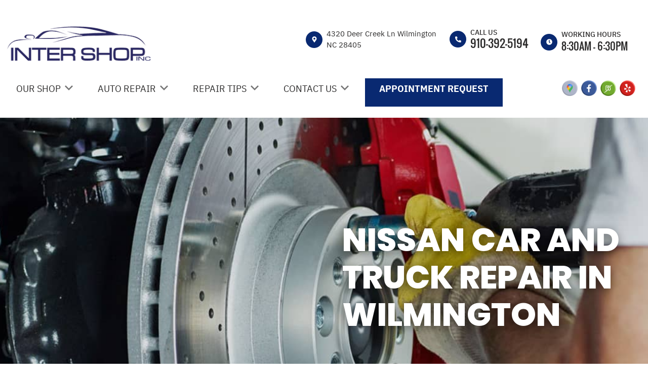

--- FILE ---
content_type: text/html; charset=UTF-8
request_url: https://www.intershopauto.com/Wilmington-nissan-repairs.html
body_size: 42284
content:
<!DOCTYPE html>
<html lang="en">
	<head>

 		<meta charset="utf-8">
	<meta name="viewport" content="width=device-width, initial-scale=1.0">

	<title>Nissan Auto Repair in Wilmington | Inter Shop Inc</title>
 	<meta http-equiv="Content-type" content="text/html; charset=utf-8" />
 	<meta name="geo.position" content="34.266776; -77.88966299999998"/>
 	<meta name="geo.placename" content="Wilmington, NC"/>
 	<meta name="geo.region" content="US-NC" />
 	<meta name="ICBM" content="34.266776,-77.88966299999998" />
 	<meta name="Description" content="We handle everything from Altimas to Titans. Quality Nissan auto repair in Wilmington backed by years of experience and customer-first service."/>
 	<meta name="viewport" content="width=device-width, initial-scale=1.0">
 	<link rel="shortcut icon" type="image/x-icon" href="images/favicon.ico" />
 	<meta charset="utf-8" />
 	<meta name="thumbnail" content="https://www.intershopauto.com/custom/55_006_350px.jpg" />         <meta property="og:image" content="https://www.intershopauto.com/custom/55_006_350px.jpg" />
 	<link rel="canonical" href="https://www.intershopauto.com/Wilmington-nissan-repairs.html" />
 	
 
 		<link rel="stylesheet" href="https://cdn.repairshopwebsites.com/defaults/css/rateit.css" type="text/css" media="screen" />
	<link href="https://fonts.googleapis.com/css?family=Oswald:300,400,500,600,700&display=swap" rel="stylesheet">

	<!-- Vendor Styles -->
	<link rel="stylesheet" href="css/aos.css" />

	<!-- App Styles -->
	<link rel="stylesheet" href="https://cdn.repairshopwebsites.com/templates/65/css/css.css" />
	<link rel="stylesheet" href="https://cdn.repairshopwebsites.com/defaults/css/default.css" type="text/css" media="all" />


 	<style>
body { color: #000000; }
.small_notes { color: #000000; }
.fancy-wrapper h1 { color: #000000; }
#appointment h2 { color: #000000; }
#type_of_appointment_tbl { color: #000000; }
#survey_table th, #survey_table td { color: #000000; }

body { background: #FFFFFF; }


.footer { background-color: #000000;}
.footer__info .details__content { color: #FFFFFF !important;}

.detail-alt svg { fill: #092971; }
.detail-alt .details__line { background-color: #092971; }

.form-newsletter .form__title { color: #000000; }
.form-newsletter .form__underline { background-color: #092971; }
.form-newsletter .form__btn { background-color: #C11304; color: #FFFFFF; }

.section-map .section__title { color: #000000; }
.map_underline { background-color: #092971 !important; }
.section-map .section__actions ul { background-color: #FFFFFF; }
.section-map .section__actions a:hover {
      background-color: #000000;
      color: #FFFFFF; }

.section-testimonials { background-color: #000000; }
.section-testimonials .section__title h2 { color: #FFFFFF; }
.section-testimonials .section__underline { background-color: #FFFFFF; }
.section-testimonials .section__btn { color: #FFFFFF !important; background-color: #092971 !important; }
.section-testimonials .section__btn:hover { color: #FFFFFF !important; background-color: #113796 !important; }

service { border: 1px solid #BFBFBF;}
.service p { color: #000000;}
.section-services .section__title h2 { color: #000000; }
.section-services .section__underlined { background-color: #092971; color: #092971; }

.hero .hero__title {
    color: #FFFFFF;
}
.hero__actions .btn { color: #FFFFFF !important; background-color: #092971 !important; }
.hero__actions .btn:hover { color: #FFFFFF !important; background-color: #113796 !important; }

.section-coupons { background-color: #F7F5F5 !important; }
.coupon1 .coupon__background-primary { background-color: #092971 !important; }
.coupon1 .coupon__background-secondary { background-color: #535353 !important; }
.coupon1 .coupon__title { color: #FFFFFF !important; }
.coupon1 .coupon__entry { color: #FFFFFF !important; }

.coupon1 .coupon__actions .btn { border: 2px solid #FFFFFF !important; color: #FFFFFF !important;
 }





.coupon2 .coupon__background-primary { background-color: #092971 !important; }
.coupon2 .coupon__background-secondary { background-color: #535353 !important; }
.coupon2 .coupon__title { color: #FFFFFF; }
.coupon2 .coupon__entry { color: #FFFFFF; }


.coupon2 .coupon__actions .btn { border: 2px solid #FFFFFF !important; color: #FFFFFF !important;
 }


.detail .detail__image {
 background-color: #092971 !important;
}

.list-logos-alt svg {
 fill: #092971 !important;
 color: #092971 !important;

}

.detail svg {
    fill: #FFFFFF;
}

.sub {
    background-color: #092971;
}

.sub a:hover {
    color: #FFFFFF;
    background-color: #000000;
}

.has-dd a:hover {
    
    color: #FFFFFF !important;
}

.sub a {
    color: #FFFFFF ;
}

.nav .has-dd.is-active {
    background-color: #092971;
    color: #FFFFFF; }
.nav .has-dd.is-active .dropdown__bridge {
    background-color: #092971; }
.nav .has-dd.is-active .sub {
    background-color: #092971; }

.nav > ul > li:hover {
      background-color:  #092971;
      color: #FFFFFF !important; }

.dropdown--hours {
  color: #FFFFFF;
  background-color:  #092971;
}
.details .details__item--dropdown:focus, .details .details__item--dropdown:hover {
    border: 2px solid #092971;}
.dropdown .dropdown--hours {background-color:  #092971}

.view_all_cta_btn {
    background-color: #092971;
    color: #FFFFFF ;
}

.view_all_cta_btn:hover {
    background-color: #113796;
    color: #FFFFFF ;
}


.about_title { color: #000000 !important; }

.about_underline { background-color: #092971 !important; }

.section-about .section__body p{
    color: #000000;
}

.section-about .section__body h1{
    color: #000000;
}

.about_button {
    background-color: #092971;
    color: #FFFFFF ;
}

.about_button:hover {
    background-color: #113796;
    color: #FFFFFF ;
}

.testimonials__item { color: #FFFFFF !important; }

.news_title { color: #000000 !important; }

.news_underline { background-color: #092971 !important; }

.news_button {
    background-color: #092971;
    color: #FFFFFF ;
}

.news_button:hover {
    background-color: #113796;
    color: #FFFFFF ;
}

.partners_title { color: #000000 !important; }

.partners_underline { background-color: #092971 !important; }

a:hover {
    color: #092971; 
}

.review {
    background-color: rgba(9,41,113, 0.8);
}

.sub a:after {
      background-color: #0E41B3;
}

.breadcrumbs { color: #000000; }

.breadcrumbs a:hover { color: [COLOR_BREACRUMBS_HOVER] !important; }

.hero__content p { color: #FFFFFF !important; }

.hero__subtitle {color: #FFFFFF !important;}

@media (max-width: 767px)
.nav-location {
    display: none !important; 
}


.has-dd svg {fill: #777777}
.has-dd svg:hover {fill: #FFFFFF !important;}

.has-dd.is-visible {
    background-color: #092971;
    color: #FFFFFF; }


.nav .has-dd:hover svg { fill: #FFFFFF !important;
}
@media (max-width: 767px), screen and (max-width: 812px) and (orientation: landscape) {
      .nav .has-dd.is-active svg { fill: #FFFFFF !important;} }
.nav .has-dd.is-visible svg { fill: #FFFFFF !important;}


.header__foot strong { color: #000000 !important;}
.list-logos-alt li { border: 2px solid #000000;}
.header__bar p {color: #000000;}


.footer_nav {color: #FFFFFF !important;}

.footer {color: #FFFFFF !important;}

.footer_nav a:hover {color: #C11304 !important;}
.footer__content a:hover {color: #C11304 !important;}




.section-services {background-color: #FFFFFF !important;}

.section-about {background-color: #F7F5F5 !important;}

.section-articles {background-color: #FFFFFF !important;}

.section-map {background-color: #FFFFFF !important;}

.header {background-color: #FFFFFF !important;}

.section-brands {background-color: #F7F5F5;}

@media (max-width: 767px), screen and (max-width: 812px) and (orientation: landscape){
.header .header__actions {
    background-color: #092971;
    color: #FFFFFF;
}}



.btn-burger {
    background-color: #092971;
}

@media (max-width: 812px){
.btn-overlay span {
    color: #FFFFFF;
}}

@media (max-width: 812px){
.btn-overlay strong {
    color: #E69138;
}}

.header__actions {background-color:#FFFFFF;}

.copyright {background-color:#18212C; color:#FFFFFF;}

.copy_shell {background-color:#18212C; color:#FFFFFF;}

.content button, .content input, .content optgroup, .content select, .content textarea {
    color: #000000;
}

.nav { color: #2B2A2A;}

.header_table { color: #2B2A2A;}

@media (min-width: 812px){
.nav-highlight {
  background: #092971; 
  color: #FFFFFF;
  font-weight: 800; 
}

.nav-highlight:hover {
  background: #2B2A2A; 
  color: #FFFFFF !important;
}

.nav-highlight a:hover {
  color: #FFFFFF !important;
}

}

.cta a:hover { background: #092971 !important; color: #FFFFFF !important; }






</style>
        <script src="https://code.jquery.com/jquery-3.1.1.min.js" integrity="sha256-hVVnYaiADRTO2PzUGmuLJr8BLUSjGIZsDYGmIJLv2b8=" crossorigin="anonymous"></script>	


<script src="js/functions.js" defer></script>

<script src="js/dropdown.js" defer></script>

<script type="text/javascript" src="https://cdn.repairshopwebsites.com/defaults/js/jquery.rateit.js" defer></script>













<script type="application/ld+json"> { "@context" : "http://schema.org", "@type" : "AutoRepair", "name" : "Inter Shop Inc", "description" : "Inter Shop Inc | Expert Auto Repair Services in Wilmington, NC. Call Today 910-392-5194 or drop by 4320 Deer Creek Ln", "url" : "https://www.intershopauto.com", "id" : "https://www.intershopauto.com/", "image" : "https://www.intershopauto.com/custom/logo.png", "priceRange" : "$", "address" : { "@type": "PostalAddress", "streetAddress": "4320 Deer Creek Ln", "addressLocality": "Wilmington", "addressRegion": "NC", "postalCode": "28405", "addressCountry": "US"}, "geo" : { "@type": "GeoCoordinates", "latitude": "34.266776", "longitude": "-77.88966299999998"}, "telephone" : "910-392-5194", "openingHours": [ "Mo 08:30-18:30", "Tu 08:30-18:30", "We 08:30-18:30", "Th 08:30-18:30", "Fr 08:30-18:30", "Sa 00:00-00:00", "Su 00:00-00:00"], "areaServed" : ["Wilmington", "New Hanover County", "New Hanover County", "Brunswick County", "Pender County"], "sameAs" : ["https://goo.gl/maps/1eyspKc3aVyRJbmT6","https://www.facebook.com/Inter-Shop-Inc-835638463171451/","https://www.surecritic.com/reviews/inter-shop-inc?nhd=1","https://www.yelp.com/biz/inter-shop-wilmington"],"review": [{"@type": "Review", "url": "https://www.intershopauto.com/New Hanover County-testimonials.html","author": {"@type": "Person","name": "John M" },"description": "If you drive a Mercedes, Porsche, Jaguar, Audi or any foreign car this is the place you need to go for expert diagnostics and repair.", "inLanguage": "en"} ]} </script>

</head>

<body>

	<div class="wrapper">
    <script type="text/javascript">
      const pageName = 'services';
    </script>

    <a href="#content" class="skip">
      <span>Skip to main content</span>
    </a>
    

<header class="header">
  <div class="shell">


    <div class="header__inner">

                        <div class="header__bar">
				<p>Best Auto Repair, Wilmington</p>
			</div><!-- /.header__bar -->



      <div class="header__content">



        <div class="header__info">



          <div class="details">

<table id="details_table"><tr><td>


      <div class="header__logo" style='width:75%'>
        <a href="index.php" class="logo">
          <img src="custom/logo.png" alt="Brand logo">
        </a>
      </div><!-- /.header__logo -->
</td><td>

            <span class="details__space"></span>
<table class="header_table">
          <tr><td class='header_table_row'>

            <div class="details__item details__order-1">
              <div class="detail">
                <div class="detail__image">
                  <svg aria-hidden="true" focusable="false" data-prefix="fas" data-icon="map-marker-alt" class="svg-inline--fa fa-map-marker-alt fa-w-12" xmlns="http://www.w3.org/2000/svg" viewBox="0 0 384 512"><path fill="" d="M172.268 501.67C26.97 291.031 0 269.413 0 192 0 85.961 85.961 0 192 0s192 85.961 192 192c0 77.413-26.97 99.031-172.268 309.67-9.535 13.774-29.93 13.773-39.464 0zM192 272c44.183 0 80-35.817 80-80s-35.817-80-80-80-80 35.817-80 80 35.817 80 80 80z"></path></svg>
                </div><!-- /.detail__image -->

                <div class="detail__content">
                  <address>
                    <span>4320 Deer Creek Ln Wilmington<br></span>
                    NC 28405
                  </address>
                </div><!-- /.detail__content -->
              </div><!-- /.detail -->
            </div><!-- /.details__item -->

</td><td class='header_table_row'>

 <div class="details__item details__order-2">
              <div class="detail">
                <div class="detail__image">
                  <svg aria-hidden="true" focusable="false" data-prefix="fas" data-icon="phone-alt" class="svg-inline--fa fa-phone-alt fa-w-16" role="img" xmlns="http://www.w3.org/2000/svg" viewBox="0 0 512 512"><path fill="" d="M497.39 361.8l-112-48a24 24 0 0 0-28 6.9l-49.6 60.6A370.66 370.66 0 0 1 130.6 204.11l60.6-49.6a23.94 23.94 0 0 0 6.9-28l-48-112A24.16 24.16 0 0 0 122.6.61l-104 24A24 24 0 0 0 0 48c0 256.5 207.9 464 464 464a24 24 0 0 0 23.4-18.6l24-104a24.29 24.29 0 0 0-14.01-27.6z"></path></svg>
                </div><!-- /.detail__image -->

                <div class="detail__content">
                  <p>Call Us</p>
                  
                  <a href = "tel:9103925194">910-392-5194</a>
                </div><!-- /.detail__content -->
              </div><!-- /.detail -->
            </div><!-- /.details__item -->

</td>
<td class="location_time_col">

<div class="details__item details__order-3 js-dropdown-focus details__item--dropdown" tabindex="0">
              <div class="detail detail--flexed">
                <div class="detail__image">
                  <svg aria-hidden="true" focusable="false" data-prefix="fas" data-icon="clock" class="svg-inline--fa fa-clock fa-w-16" role="img" xmlns="http://www.w3.org/2000/svg" viewBox="0 0 512 512"><path fill="" d="M256,8C119,8,8,119,8,256S119,504,256,504,504,393,504,256,393,8,256,8Zm92.49,313h0l-20,25a16,16,0,0,1-22.49,2.5h0l-67-49.72a40,40,0,0,1-15-31.23V112a16,16,0,0,1,16-16h32a16,16,0,0,1,16,16V256l58,42.5A16,16,0,0,1,348.49,321Z"></path></svg>
                </div><!-- /.detail__image -->

                <div class="detail__content">
							

                  <p class="detail__time"><p>Working Hours</p><span class="hours__today detail__time"></span></p><!-- /.detail__time -->
                </div><!-- /.detail__content -->
              </div><!-- /.detail -->

              <div class="dropdown dropdown--hours">
                <span class="dropdown__bridge"></span>
                <ul>
									<li>
										<strong>Mon</strong>
										
										<span id="mon" >8:30AM - 6:30PM</span>
									</li>
									
									<li>
										<strong>Tue</strong>
										
										<span id="tue">8:30AM - 6:30PM</span>
									</li>
									
									<li>
										<strong>Wed</strong>
										
										<span id="wed">8:30AM - 6:30PM</span>
									</li>
									
									<li>
										<strong>Thu</strong>
										
										<span id="thur">8:30AM - 6:30PM</span>
									</li>
									
									<li>
										<strong>Fri</strong>
										
										<span id="fri">8:30AM - 6:30PM</span>
									</li>
									
									<li>
										<strong>Sat</strong>
										
										<span id="sat">Closed</span>
									</li>
									
									<li>
										<strong>Sun</strong>
										
										<span id="sun">Closed</span>
									</li>

<li><small><div style='text-align:center;'></div></small></li>
								</ul>

              </div><!-- /.dropdown -->
            </div><!-- /.details__item -->

</td>
</tr>


           

</table>


</td></tr></table>








          </div><!-- /.details --> 
        </div><!-- /.header__info -->
        <div class="header__actions">
          



<nav class="nav">
    <ul><li class = " has-dd"><a href = "Wilmington-auto-repairs.html">OUR SHOP</a>&nbsp;&nbsp;<svg version="1.1" id="ico-arrow" xmlns="http://www.w3.org/2000/svg" xmlns:xlink="http://www.w3.org/1999/xlink" x="0px" y="0px" width="16px" height="16px" viewBox="0 0 306 306" style="enable-background:new 0 0 306 306;" xml:space="preserve">
<g>
	<g id="keyboard-arrow-down">
		<polygon points="35.7,58.65 153,175.951 270.3,58.65 306,94.351 153,247.35 0,94.351 		"></polygon>
	</g>
</g>
</svg><div class = "sub"><ul><li><a href = "Wilmington-auto-repair-shop-location.html">LOCATION</a></li><li><a href = "Wilmington-testimonials.html">REVIEWS</a></li><li><a href = "Wilmington-customer-service.html">CUSTOMER SERVICE</a></li></ul></div></li><li class = " has-dd"><a href = "Wilmington-auto-service-repair.html">AUTO REPAIR</a>&nbsp;&nbsp;<svg version="1.1" id="ico-arrow" xmlns="http://www.w3.org/2000/svg" xmlns:xlink="http://www.w3.org/1999/xlink" x="0px" y="0px" width="16px" height="16px" viewBox="0 0 306 306" style="enable-background:new 0 0 306 306;" xml:space="preserve">
<g>
	<g id="keyboard-arrow-down">
		<polygon points="35.7,58.65 153,175.951 270.3,58.65 306,94.351 153,247.35 0,94.351 		"></polygon>
	</g>
</g>
</svg><div class = "sub"><ul><li><a href = "Wilmington-auto-service-repair.html">REPAIR SERVICES</a></li><li><a href = "europeanrepairs.html">EUROPEAN AUTO REPAIRS</a></li><li><a href = "guarantee.html">GUARANTEES</a></li></ul></div></li><li class = " has-dd"><a href = "Wilmington-auto-repair-shop.php">REPAIR TIPS</a>&nbsp;&nbsp;<svg version="1.1" id="ico-arrow" xmlns="http://www.w3.org/2000/svg" xmlns:xlink="http://www.w3.org/1999/xlink" x="0px" y="0px" width="16px" height="16px" viewBox="0 0 306 306" style="enable-background:new 0 0 306 306;" xml:space="preserve">
<g>
	<g id="keyboard-arrow-down">
		<polygon points="35.7,58.65 153,175.951 270.3,58.65 306,94.351 153,247.35 0,94.351 		"></polygon>
	</g>
</g>
</svg><div class = "sub"><ul><li><a href = "Wilmington-auto-repair-shop.php">CONTACT US</a></li><li><a href = "Wilmington-broken-car.html">IS MY CAR BROKEN?</a></li><li><a href = "Wilmington-general-maintenance.html">GENERAL MAINTENANCE</a></li><li><a href = "Wilmington-helpful-info.html">COST SAVING TIPS</a></li><li><a href = "Wilmington-gas-price-calculator.php">TRADE IN A GAS GUZZLER</a></li><li><a href = "Wilmington-tire-selector.php">BUY TIRES</a></li></ul></div></li><li class = " has-dd"><a href = "Wilmington-auto-repair-shop.php">CONTACT US</a>&nbsp;&nbsp;<svg version="1.1" id="ico-arrow" xmlns="http://www.w3.org/2000/svg" xmlns:xlink="http://www.w3.org/1999/xlink" x="0px" y="0px" width="16px" height="16px" viewBox="0 0 306 306" style="enable-background:new 0 0 306 306;" xml:space="preserve">
<g>
	<g id="keyboard-arrow-down">
		<polygon points="35.7,58.65 153,175.951 270.3,58.65 306,94.351 153,247.35 0,94.351 		"></polygon>
	</g>
</g>
</svg><div class = "sub"><ul><li><a href = "Wilmington-auto-repair-shop.php">CONTACT US</a></li><li><a href = "defaults/files/DrivabilityForm.pdf" target = "new">DROP-OFF FORM</a></li><li><a href = "Wilmington-auto-repair-shop-location.html">LOCATION</a></li><li><a href = "Wilmington-customer-survey.php">CUSTOMER SURVEY</a></li><li><a href = "Wilmington-appointment-request.php">APPOINTMENT REQUEST</a></li><li><a href = "Wilmington-ask-an-expert.php">ASK THE MECHANIC</a></li><li><a href = "Wilmington-review-our-service.php">REVIEW OUR SERVICE</a></li></ul></div></li><li class = " nav-highlight"><a href = "Wilmington-appointment-request.php">APPOINTMENT REQUEST</a></li></ul>
    <div class = "nav-location">
<p><b>Inter Shop Inc</b><br>
<a href = "https://maps.google.com/maps?q=4320 Deer Creek Ln Wilmington NC, 28405" target = "new">4320 Deer Creek Ln<br>
Wilmington, NC 28405</a><br>
<a href = "tel:9103925194">910-392-5194</a>
</div>
</nav><!-- /.nav-header -->

            

          <div class="socials">
            <ul>
<li><a href = "https://goo.gl/maps/1eyspKc3aVyRJbmT6" target='new'><img src = "custom/gmb_button_sm.png" alt = "google" border = "0"></a></li><li><a href = "https://www.facebook.com/Inter-Shop-Inc-835638463171451/" target='new'><img src = "custom/facebook_button_sm.png" alt = "facebook" border = "0"></a></li><li><a href = "https://www.surecritic.com/reviews/inter-shop-inc?nhd=1" target='new'><img src = "custom/surecritic_button_sm.png" alt = "surecritic" border = "0"></a></li><li><a href = "https://www.yelp.com/biz/inter-shop-wilmington" target='new'><img src = "custom/yelp_button_sm.png" alt = "YELP" border = "0"></a></li>

            </ul>
          </div><!-- /.socials -->
        </div><!-- /.header__actions -->

<div class="header__foot visible-xs-block">
				<strong>CONTACT US</strong>

				<ul class="list-logos-alt">
					<li>
						<a href="Wilmington-auto-repair-shop-location.html">
							<svg class="ico-location">
					 			<use xlink:href="#ico-location"></use>
					 		</svg>
						</a>
					</li>

					<li>
						<a href="tel:910-392-5194" class = "lmc_main">
							<svg class="ico-phone-head" >
								<use xlink:href="#ico-phone-head"></use>
							</svg>
						</a>
					</li>

					<li>
						<a href="Wilmington-auto-repair-shop.php">
							<svg class="ico-envelope">
								<use xlink:href="#ico-envelope"></use>
							</svg>
						</a>
					</li>
				</ul><!-- /.list-logos-alt -->
			</div><!-- /.header__foot -->


      </div><!-- /.header__content -->
    </div><!-- /.header__inner -->







    <a href="" class="btn-burger js-burger-trigger">
      <span></span>
    </a>
  </div><!-- /.shell -->
</header><!-- /.header -->


		


<div class="content" id="content">


      <div class="hero hero--services" style="background-image: url(images/hero-brake.jpg)">
        <div class="hero__inner">
          <div class="hero__content" data-aos="fade-out">
            <h1 class="hero__title">Nissan Car and Truck Repair in Wilmington</h1><!-- /.hero__title -->
      
          </div><!-- /.hero__content -->
        </div><!-- /.hero__inner -->
      </div><!-- /.hero -->

        <div class='main'><div class="shell"><br>

			<div class="breadcrumbs" >
				<div class="shell">
					<a href="index.php">INTER SHOP INC</a> > <a href = "Wilmington-auto-service-repair.html">The Best European Auto Repair and Maintenance Services</a> > <a href = "Wilmington-asian-vehicles.html">ASIAN VEHICLE REPAIR</a> > <a href = "Wilmington-nissan-repairs.html">NISSAN</a><br>
				</div><!-- /.shell -->
			</div><!-- /.breadcrumbs -->

<h2>Nissan Repair Services in Wilmington</h2>

<p><b>We Repair all Makes and Models, Including:</b></p>

<p>
<ul>
<li>Nissan Maxima</li>
<li>Nissan Altima</li>
<li>Nissan Rogue</li>
</ul>
</p>

<p>When you visit Inter Shop Inc, located in Wilmington, you will meet the most highly trained, effective Nissan technicians who are ready to handle any problems you experience with your Nissan Car or truck. Our team understands everything about the Nissan brand and engineering.</p>

<p>Nissan is a Japanese automaker that offers vehicles ranging from compact cars to large SUVs and crossovers. Nissan combines styling and innovative computer technology at an affordable price. Nissans are seen by many as the most reliable option for daily commuter driving.</p>

<p>For stop and go traffic and the aggressive acceleration required for driving in rush hour traffic, nothing beats a Nissan. However, this high level of dependability and performance requires every Nissan driver to be committed to a schedule of general maintenance, including brake pad replacement and brake caliper adjustments as well as regular oil changes. Nissans are not known to need regular auto repairs but if your Nissan breaks down, bring it to Inter Shop Inc the top-rated Nissan auto repair specialist in Wilmington.</p>

<p>We here at Inter Shop Inc have a team that is ready to fix your Nissan vehicle and get you and your car back on the road as fast and conveniently as possible. We pride ourselves on offering affordable, efficient repairs. Our staff is waiting to service all your Nissan needs. Do not hesitate to give us a call at <a href = "tel:9103925194">910-392-5194</a>. You can also stop by our service center and meet our knowledgeable service staff at 4320 Deer Creek Ln, Wilmington, NC. </p>

<p>Discover More About Nissan Repair Services At Inter Shop Inc in Wilmington<br><br><a href="Wilmington-scion-repairs.html" > Offering full-service repair and maintenance options for Scion vehicles.  </a><br><a href="Wilmington-asian-vehicles.html" > Asian Vehicle Services  </a></p>
        <br></div><!-- /.shell --></div><!-- /.main-->




      <section class="section-testimonials" data-aos="fade-up" style="background-image: url(images/hero-opacity.png)">
        <div class="section__inner">
          <div class="section__title">
            <h2>Reviews</h2>
      
            <span class="section__underline"></span>
          </div><!-- /.section__title -->
      
          <div class="section__inner-content">
            <div class="section__content">

              <div class="testimonials">
		             <table class='testimonial_table'><tr><td class='testimonial_col_1'>
   <div class="testimonials__item">
                  <div class="testimonial">
                    <div class="testimonial__title">
            
                      <h3>
                        <img src="images/quote.png" alt="Quote">
            
                        <img itemprop="image" class = "hidden-image" src="custom/logo.png" alt="reviewicon"/><meta itemprop="name" content="Inter Shop Inc"><meta itemprop="priceRange" content="$"><meta itemprop="telephone" content="910-392-5194"><a class="testimonialLink" href="Wilmington-import-foreign-auto-repair.html">European & Import Vehicle Repair</a>, near <span itemprop="address"><a class="testimonialLink" href="index.php">Wilmington, NC</a></span><br>
                      </h3>
                    </div><!-- /.testimonial__title -->
            
                    <div class="testimonial__entry">
                      <p>If you drive a Mercedes, Porsche, Jaguar, Audi or any foreign car this is the place you need to go for expert diagnostics and repair.</p>
                    </div><!-- /.testimonial__entry -->
            
                    <p class="testimonial__location"><span itemprop="author">John M</span><meta itemprop="datePublished" content="null"></p><!-- /.testimonial__location -->

							<ul class="list-stars">
								<li>									
								</li>								
							</ul><!-- /.list-stars -->
                  </div><!-- /.testimonial -->
                </div><!-- /.testimonials__item -->
</td><td class='testimonial_col_2'>
 <div class="testimonials__item">
                  <div class="testimonial">
                    <div class="testimonial__title">
            
                      <h3>
                        <img src="images/quote.png" alt="Quote">
            
                        <img itemprop="image" class = "hidden-image" src="custom/logo.png" alt="reviewicon"/><meta itemprop="name" content="Inter Shop Inc"><meta itemprop="priceRange" content="$"><meta itemprop="telephone" content="910-392-5194"><a class="testimonialLink" href="Wilmington-auto-maintenance.html">Car & Truck Care</a>, near <span itemprop="address"><a class="testimonialLink" href="index.php">Wilmington, NC</a></span><br>
                      </h3>
                    </div><!-- /.testimonial__title -->
            
                    <div class="testimonial__entry">
                      <p class='testimonial_p_2' >Mauricio at Inter Shop is the best shop steward I have ever worked with.  He is on the spot identifying potential issues, while also sharing if they need immediate attention or can wait awhile if I need to.  Intershop in Wilmington has fixed every issue we have without requiring any follow up.  Awesome</p>
                    </div><!-- /.testimonial__entry -->
            
                    <p class="testimonial__location"><span itemprop="author">Troy C</span><meta itemprop="datePublished" content="null"></p><!-- /.testimonial__location -->

							<ul class="list-stars">
								<li>									
								</li>								
							</ul><!-- /.list-stars -->
                  </div><!-- /.testimonial -->
                </div><!-- /.testimonials__item -->

</td><td class='testimonial_col_3'>

 <div class="testimonials__item">
                  <div class="testimonial">
                    <div class="testimonial__title">
            
                      <h3>
                        <img src="images/quote.png" alt="Quote">
            
                        <img itemprop="image" class = "hidden-image" src="custom/logo.png" alt="reviewicon"/><meta itemprop="name" content="Inter Shop Inc"><meta itemprop="priceRange" content="$"><meta itemprop="telephone" content="910-392-5194"><a class="testimonialLink" href="Wilmington-import-foreign-auto-repair.html">European & Import Vehicle Repair</a>, near <span itemprop="address"><a class="testimonialLink" href="index.php">Wilmington, NC</a></span><br>
                      </h3>
                    </div><!-- /.testimonial__title -->
            
                    <div class="testimonial__entry">
                      <p class='testimonial_p_3'>Mauricio worked on my 2004 x-type and it has run smooth ever since. My wife used another shop but after having a unhappy experience, I suggested she take her 2006 mini to Inter Shop. They fixed her problem and she in now going to use them exclusively. I just bought a 2007 Mercedes S550, partly based on Mauricio because I know if there are any problems, he will look after me. I feel their prices are reasonable and knowledge impressive. It has become harder and harder to find good mechanics these days but I have hit the sweet spot with Inter Shop. Give them a try, you wont be disappointed.</p>
                    </div><!-- /.testimonial__entry -->
            
                    <p class="testimonial__location"><span itemprop="author">David R</span><meta itemprop="datePublished" content="null"></p><!-- /.testimonial__location -->

							<ul class="list-stars">
								<li>									
								</li>								
							</ul><!-- /.list-stars -->
                  </div><!-- /.testimonial -->
                </div><!-- /.testimonials__item -->
</td></tr></table>



              </div><!-- /.testimonial -->







            </div><!-- /.section__content -->
      

          </div><!-- /.section__inner-content -->
      
          <div class="section__actions">
            <a href="Wilmington-testimonials.html" class="btn btn--red btn--red-small section__btn">View All Testimonials</a>
          </div><!-- /.section__actions -->
        </div><!-- /.section__inner -->
      </section><!-- /.section-testimonials -->

      <section class="section-brands" data-aos="fade-up">
        <div class="shell">
          <div class="section__head">
            <h2 class="section__title partners_title">Partners</h2><!-- /.section__title -->
      
            <span class="section__underline partners_underline"></span>
          </div><!-- /.section__head -->
      
          <div class="section__body">
            <div class="brands">
                                  <div class="brands__item">
                <div class="brand">
                  <a href = "https://www.ase.com/" target='new'><img src = "https://cdn.repairshopwebsites.com/defaults/images/ase_sm.png" alt = "ASE (Automotive Service Excellence)" border = "0"></a>
                </div><!-- /.brand -->
              </div><!-- /.brands__item -->              <div class="brands__item">
                <div class="brand">
                  <img src = "https://cdn.repairshopwebsites.com/defaults/images/carquest_sm.png" alt = "CARQUEST" border = "0">
                </div><!-- /.brand -->
              </div><!-- /.brands__item -->              <div class="brands__item">
                <div class="brand">
                  <a href = "http://www.iatn.net" target='new'><img src = "https://cdn.repairshopwebsites.com/defaults/images/iatn_sm.png" alt = "IATN (International Automotive Technicians' Network)" border = "0"></a>
                </div><!-- /.brand -->
              </div><!-- /.brands__item -->              <div class="brands__item">
                <div class="brand">
                  <a href = "http://www.techauto.com" target='new'><img src = "https://cdn.repairshopwebsites.com/defaults/images/logo_technet.gif" alt = "TECH-NET" border = "0"></a>
                </div><!-- /.brand -->
              </div><!-- /.brands__item -->              <div class="brands__item">
                <div class="brand">
                  <a href = "http://www.worldpac.com" target='new'><img src = "https://cdn.repairshopwebsites.com/defaults/images/worldpac_sm.png" alt = "World Pac" border = "0"></a>
                </div><!-- /.brand -->
              </div><!-- /.brands__item -->
	                          <div class="brands__item">
                <div class="brand">
                  <a href="http://www.carcare.org/" target="new"><img src = "images/logo-carAware.gif" alt = "Car Care Aware" border = "0"></a>
                </div><!-- /.brand -->
              </div><!-- /.brands__item -->


            </div><!-- /.brands -->
          </div><!-- /.section__body -->
        </div><!-- /.shell -->
      </section><!-- /.section-brands -->



</div>

		<div class="btn-overlay">
			<a href="tel:910-392-5194" class="btn__content lmc_main">
				<strong>TAP TO CALL NOW</strong>

				<span class = "lmc_main">910-392-5194</span>
			</a>

			<a href="#" class="btn__close">X</a>
		</div>
<footer class="footer" data-aos="fade-up">
	<div class="shell">

  <div class="footer__inner">




<h3>Inter Shop Inc</h3>
      <div class="footer__content">
<div class="footer__info">
<div class = "footer-nav-links">
<ul>
<li><a href = "Wilmington-auto-service-repair.html">Auto Repair Services</a></li>

</ul>
</div>




<div class = "footer-location-data">
				<ul>
<li><ul  class="list-icons">
<li>
						<p>4320 Deer Creek Ln<br>Wilmington, NC 28405</p>
					</li>
					
					<li>
						

							<p><a href = "tel:9103925194">910-392-5194</a></p>
						
					</li>
</ul></li>
				</ul><!-- /.list-icons -->
</div>

<div class = "footer-content-statement">
Call today at <a href = "tel:9103925194">910-392-5194</a> or come by the shop at 4320 Deer Creek Ln, Wilmington, NC, 28405. Ask any car or truck owner in Wilmington who they recommend. Chances are they will tell you Inter Shop Inc.
</div>


        </div><!-- /.footer__info -->
      </div><!-- /.footer__content -->

  </div><!-- /.footer__inner -->
    </div><!-- /.shell -->

<div class='copy_shell'>
  <div class="copyright" style='max-width:1200px'>


<p>Copyright @ <script type="text/javascript">var today=new Date(); document.write(today.getFullYear());</script><a href="http://www.repairshopwebsites.com" target="new"> Repair Shop Websites</a>. All Rights Reserved | View Our <a href="privacy-policy.html">Privacy Policy</a></p>      

<div class="footer__payments">
          
        
          <ul class="list-payments">
            <li><img src="https://cdn.repairshopwebsites.com/defaults/images/pay_amex.png" alt = "American Express"></li><li><img src="https://cdn.repairshopwebsites.com/defaults/images/pay_cash.png" alt = "Cash"></li><li><img src="https://cdn.repairshopwebsites.com/defaults/images/pay_check.png" alt = "Check"></li><li><img src="https://cdn.repairshopwebsites.com/defaults/images/pay_discover.png" alt = "Discover Card"></li><li><img src="https://cdn.repairshopwebsites.com/defaults/images/pay_MC.png" alt = "Master Card"></li><li><img src="https://cdn.repairshopwebsites.com/defaults/images/pay_visa.png" alt = "Visa"></li>
          </ul><!-- /.list-payments -->
        </div><!-- /.payments -->
     
   
  </div><!-- /.copyright -->
</div>

</footer><!-- /.footer -->
 	<div class="svg-sprite hidden">
		<svg width="0" height="0" style="position:absolute">
<symbol viewBox="0 0 17 24" id="ico-location" xmlns="http://www.w3.org/2000/svg"><path d="M16.6 5.973a7.367 7.367 0 0 0-.4-.96A8.509 8.509 0 0 0 0 7.445V8.47c0 .042.015.426.037.618.307 2.39 2.246 4.928 3.693 7.317C5.287 18.966 6.904 21.483 8.505 24c.987-1.642 1.971-3.306 2.936-4.906.263-.47.568-.939.831-1.386.175-.3.511-.6.664-.875C14.493 14.06 17 11.265 17 8.513V7.381a8.318 8.318 0 0 0-.4-1.408zm-8.145 5.141a3.016 3.016 0 0 1-2.888-2.005 2.705 2.705 0 0 1-.081-.747v-.661A2.829 2.829 0 0 1 8.55 4.97a3.064 3.064 0 0 1 3.112 3.073 3.145 3.145 0 0 1-3.209 3.071z"/></symbol>
<symbol viewBox="0 0 19.224 25.643" id="ico-location-alt" xmlns="http://www.w3.org/2000/svg"><path d="M1.909 15.253a9.716 9.716 0 0 1 .9-12.622 10.1 10.1 0 0 1 13.6 0 9.718 9.718 0 0 1 .893 12.636L9.609 25.643zM3.524 3.292a8.777 8.777 0 0 0-.8 11.413l6.887 9.292 6.878-9.276a8.783 8.783 0 0 0-.788-11.429 9.045 9.045 0 0 0-12.177 0zm2.667 5.606a3.517 3.517 0 1 1 3.51 3.278 3.4 3.4 0 0 1-3.508-3.278zm1 0a2.513 2.513 0 1 0 2.508-2.342 2.433 2.433 0 0 0-2.504 2.342z" fill="#fff" opacity=".8"/></symbol><symbol viewBox="0 0 19.155 20.268" id="ico-person" xmlns="http://www.w3.org/2000/svg"><path d="M0 20.268c0-4.7 4.288-8.516 9.577-8.516s9.578 3.813 9.578 8.516zM4.3 4.7a5.316 5.316 0 1 1 5.279 4.7 5.015 5.015 0 0 1-5.277-4.7z" fill="#fff"/></symbol>
<symbol viewBox="0 0 19 18" id="ico-phone-head" xmlns="http://www.w3.org/2000/svg"><path d="M18.99 14.202a.843.843 0 0 1-.282.761l-2.675 2.518a1.5 1.5 0 0 1-.473.324 2 2 0 0 1-.573.171c-.013 0-.054 0-.121.01a2.6 2.6 0 0 1-.261.01 9.3 9.3 0 0 1-3.329-.735 17.854 17.854 0 0 1-2.806-1.458 20.743 20.743 0 0 1-3.339-2.67 21.22 21.22 0 0 1-2.333-2.517A17.832 17.832 0 0 1 1.31 8.395a11.681 11.681 0 0 1-.845-1.849 9.417 9.417 0 0 1-.382-1.43 4.478 4.478 0 0 1-.081-.944c.013-.229.02-.357.02-.382a1.8 1.8 0 0 1 .181-.544 1.434 1.434 0 0 1 .342-.448L3.22.262a.909.909 0 0 1 .644-.267.774.774 0 0 1 .463.144 1.346 1.346 0 0 1 .342.353l2.152 3.87a.886.886 0 0 1 .1.668 1.174 1.174 0 0 1-.342.61l-.986.934a.317.317 0 0 0-.07.124.46.46 0 0 0-.03.144 3.348 3.348 0 0 0 .362.916 8.424 8.424 0 0 0 .744 1.116 12.744 12.744 0 0 0 1.428 1.515 13.072 13.072 0 0 0 1.609 1.363 9.213 9.213 0 0 0 1.177.714 3.174 3.174 0 0 0 .724.277l.251.048a.506.506 0 0 0 .131-.028.348.348 0 0 0 .131-.067l1.146-1.106a1.275 1.275 0 0 1 .845-.305 1.092 1.092 0 0 1 .543.115h.02l3.882 2.174a.965.965 0 0 1 .504.628z" fill="currentColor"/></symbol>
<symbol viewBox="0 0 22 21.999" id="ico-clock" xmlns="http://www.w3.org/2000/svg"><path d="M11 .001a11 11 0 1 0 11 11 11 11 0 0 0-11-11zm4.755 13.091H11a.761.761 0 0 1-.761-.76V4.564a.761.761 0 0 1 1.521 0v7.006h3.995a.761.761 0 0 1 0 1.521z" fill="#fff"/></symbol>
<symbol viewBox="0 0 29.196 24.169" id="ico-quote" xmlns="http://www.w3.org/2000/svg"><path d="M22.376 24.164a7 7 0 0 1-5.676-2.826c-2.339-3.184-2.06-8.241-1.11-11.6C17.206 4.006 21.04.001 24.91.001a5.563 5.563 0 0 1 .721.047.771.771 0 0 1 .536.336.76.76 0 0 1 .1.622l-.7 2.5a.765.765 0 0 1-.625.547c-3.225.475-4.843 4.693-5.516 7.139a6.759 6.759 0 0 1 2.679-.544 7.8 7.8 0 0 1 2.138.308 6.8 6.8 0 0 1 4.083 3.179 6.638 6.638 0 0 1 .623 5.116 6.806 6.806 0 0 1-6.537 4.922.2.2 0 0 1-.036-.009zm-14.893 0a7 7 0 0 1-5.674-2.826c-2.339-3.184-2.06-8.241-1.11-11.6C2.315 4.006 6.149.001 10.019.001a5.564 5.564 0 0 1 .721.047.771.771 0 0 1 .536.336.76.76 0 0 1 .1.622l-.7 2.5a.765.765 0 0 1-.625.547c-3.225.475-4.843 4.693-5.518 7.139a6.774 6.774 0 0 1 2.681-.544 7.8 7.8 0 0 1 2.138.308 6.8 6.8 0 0 1 4.083 3.179 6.646 6.646 0 0 1 .623 5.116 6.806 6.806 0 0 1-6.538 4.922z" fill="#fff"/></symbol>
<symbol viewBox="0 0 12.822 22.43" id="ico-phone" xmlns="http://www.w3.org/2000/svg"><path d="M12.187.668a2.013 2.013 0 0 0-1.5-.668H2.139a2.013 2.013 0 0 0-1.5.668 2.209 2.209 0 0 0-.635 1.577v17.941a2.2 2.2 0 0 0 .635 1.577 2 2 0 0 0 1.5.667h8.548a2 2 0 0 0 1.5-.667 2.2 2.2 0 0 0 .634-1.577V2.245a2.209 2.209 0 0 0-.634-1.577zM5.075 2.245h2.671c.178 0 .267.094.267.281s-.089.28-.267.28H5.075q-.267 0-.267-.28c-.002-.187.089-.281.267-.281zm2.279 18.933a1.284 1.284 0 0 1-1.886 0 1.446 1.446 0 0 1 0-1.981 1.289 1.289 0 0 1 1.886 0 1.447 1.447 0 0 1 0 1.981zm3.865-3.794a.552.552 0 0 1-.159.395.5.5 0 0 1-.375.167H2.137a.5.5 0 0 1-.376-.167.553.553 0 0 1-.159-.395V5.049a.554.554 0 0 1 .159-.4.506.506 0 0 1 .376-.167h8.548a.506.506 0 0 1 .376.167.554.554 0 0 1 .158.4v12.335z" fill="#fff" opacity=".8"/></symbol>
<symbol viewBox="0 0 1000 1000" id="ico-envelope" xmlns="http://www.w3.org/2000/svg"><path d="M610.6 466.8c-29.8 20.1-59.6 40.1-89.5 60.3-8.6 5.7-23.1 5.7-31.8 0-34.1-22.6-68.1-45-102.3-67.6L29 796.8C41.1 809.2 57.9 817 76.5 817h846.7c16.2 0 30.5-6.5 42-16.1L610.6 466.8zM19 216.5c-5.7 9.7-9 20.7-9 32.6v501.4c0 6.6 2 12.6 3.8 18.6l347-327C246.8 367 132.8 291.7 19 216.5zm971 534V249.1c0-11.6-3.1-22.5-8.6-32.3-114.9 77.4-229.7 154.8-344.6 232.4l347.7 327.6c3.5-8.1 5.5-16.9 5.5-26.3zM81.7 182.9C222.9 276 363.9 368.8 505.3 462c138.1-93.2 276.5-186 414.6-279.1H81.7z"/></symbol>
</svg>


<svg version="1.1" id="ico-arrow" xmlns="http://www.w3.org/2000/svg" xmlns:xlink="http://www.w3.org/1999/xlink" x="0px" y="0px"
	 width="16px" height="16px" viewBox="0 0 306 306" style="enable-background:new 0 0 306 306;" xml:space="preserve">
<g>
	<g id="keyboard-arrow-down">
		<polygon points="35.7,58.65 153,175.951 270.3,58.65 306,94.351 153,247.35 0,94.351 		"/>
	</g>
</g>
<g>
</g>
<g>
</g>
<g>
</g>
<g>
</g>
<g>
</g>
<g>
</g>
<g>
</g>
<g>
</g>
<g>
</g>
<g>
</g>
<g>
</g>
<g>
</g>
<g>
</g>
<g>
</g>
<g>
</g>
</svg>
</div>



</body>
</html>

